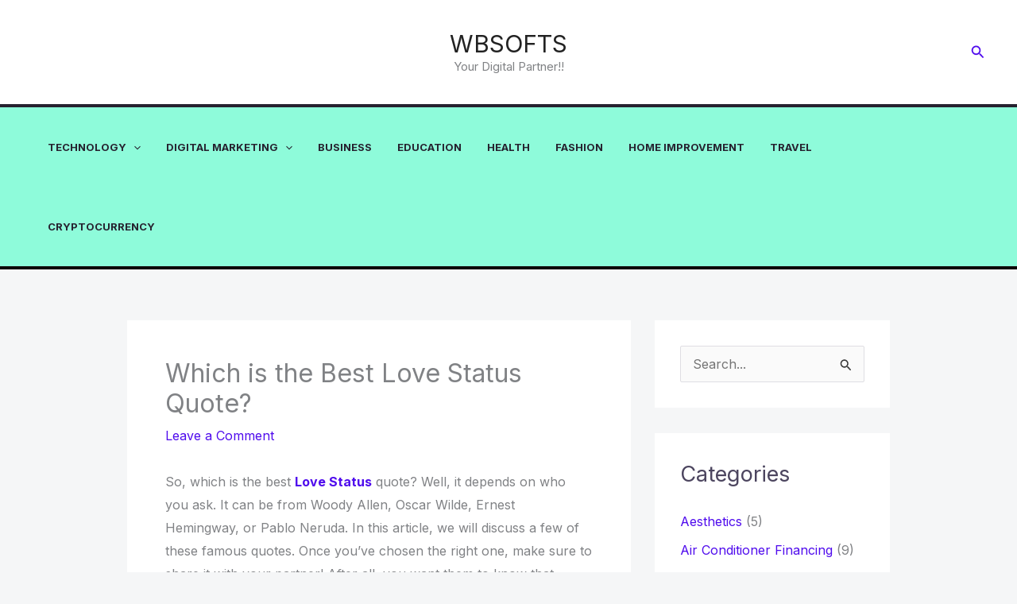

--- FILE ---
content_type: image/svg+xml
request_url: https://websitedemos.net/tech-news-04/wp-content/uploads/sites/903/2021/07/site-logo.svg
body_size: 1725
content:
<svg width="168" height="40" viewBox="0 0 168 40" fill="none" xmlns="http://www.w3.org/2000/svg">
<path fill-rule="evenodd" clip-rule="evenodd" d="M13 4H25C27.2091 4 29 5.79086 29 8V9H33V8C33 3.58172 29.4183 0 25 0H13C8.58172 0 5 3.58172 5 8V9H9V8C9 5.79086 10.7909 4 13 4ZM9.12602 33H5.06189C5.55399 36.9463 8.92038 40 13 40H25C29.0796 40 32.446 36.9463 32.9381 33H28.874C28.4299 34.7252 26.8638 36 25 36H13C11.1362 36 9.57006 34.7252 9.12602 33Z" fill="#6535E9"/>
<path d="M35.5 12H40L33.5 30H29L35.5 12Z" fill="#6535E9"/>
<path d="M21.5 12H26L19.5 30H15L21.5 12Z" fill="#6535E9"/>
<path d="M28.5 12H33L26.5 30H22L28.5 12Z" fill="#6535E9"/>
<path d="M4.76554 30V15.9945H0V12H13.963V15.9945H9.19749V30H4.76554Z" fill="#6535E9"/>
<path d="M57.616 28V13.48H52.552V10.48H66.088V13.48H61.024V28H57.616ZM72.7593 28.456C71.6393 28.456 70.6553 28.264 69.8073 27.88C68.9753 27.496 68.2793 26.984 67.7193 26.344C67.1753 25.688 66.7593 24.96 66.4713 24.16C66.1993 23.36 66.0633 22.544 66.0633 21.712V21.256C66.0633 20.392 66.1993 19.56 66.4713 18.76C66.7593 17.96 67.1753 17.24 67.7193 16.6C68.2793 15.96 68.9673 15.456 69.7833 15.088C70.5993 14.704 71.5433 14.512 72.6153 14.512C74.0233 14.512 75.1993 14.824 76.1433 15.448C77.0873 16.056 77.7993 16.864 78.2793 17.872C78.7753 18.864 79.0233 19.936 79.0233 21.088V22.288H69.2313C69.3433 23.312 69.6793 24.136 70.2393 24.76C70.8153 25.384 71.6553 25.696 72.7593 25.696C73.5593 25.696 74.2153 25.536 74.7273 25.216C75.2553 24.88 75.5913 24.472 75.7353 23.992H78.8073C78.5193 25.336 77.8393 26.416 76.7673 27.232C75.6953 28.048 74.3593 28.456 72.7593 28.456ZM72.6153 17.272C71.6713 17.272 70.9193 17.536 70.3593 18.064C69.7993 18.592 69.4393 19.32 69.2793 20.248H75.8313C75.7033 19.32 75.3673 18.592 74.8233 18.064C74.2953 17.536 73.5593 17.272 72.6153 17.272ZM87.5941 28.456C86.4581 28.456 85.4741 28.264 84.6421 27.88C83.8101 27.496 83.1221 26.984 82.5781 26.344C82.0341 25.704 81.6261 24.984 81.3541 24.184C81.0821 23.384 80.9461 22.568 80.9461 21.736V21.28C80.9461 20.416 81.0821 19.584 81.3541 18.784C81.6421 17.968 82.0581 17.24 82.6021 16.6C83.1621 15.96 83.8501 15.456 84.6661 15.088C85.4981 14.704 86.4661 14.512 87.5701 14.512C88.7061 14.512 89.7141 14.736 90.5941 15.184C91.4901 15.616 92.2021 16.224 92.7301 17.008C93.2741 17.792 93.5861 18.704 93.6661 19.744H90.4261C90.3301 19.072 90.0421 18.512 89.5621 18.064C89.0821 17.616 88.4181 17.392 87.5701 17.392C86.4501 17.392 85.6181 17.776 85.0741 18.544C84.5461 19.312 84.2821 20.296 84.2821 21.496C84.2821 22.664 84.5381 23.64 85.0501 24.424C85.5781 25.192 86.4261 25.576 87.5941 25.576C88.4581 25.576 89.1381 25.352 89.6341 24.904C90.1461 24.456 90.4501 23.872 90.5461 23.152H93.7861C93.7221 24.208 93.4101 25.136 92.8501 25.936C92.3061 26.736 91.5781 27.36 90.6661 27.808C89.7541 28.24 88.7301 28.456 87.5941 28.456ZM96.4585 28V10.48H99.7945V17.152C100.131 16.32 100.627 15.68 101.283 15.232C101.939 14.784 102.763 14.56 103.755 14.56H103.899C105.387 14.56 106.515 15.08 107.283 16.12C108.051 17.144 108.435 18.624 108.435 20.56V28H105.099V20.248C105.099 19.416 104.859 18.76 104.379 18.28C103.915 17.8 103.299 17.56 102.531 17.56C101.699 17.56 101.035 17.832 100.539 18.376C100.043 18.904 99.7945 19.6 99.7945 20.464V28H96.4585ZM115.165 28L110.701 10.48H114.229L117.709 25.168H118.381L121.117 11.152H124.813L127.957 25.168H128.605L131.701 10.48H135.037L131.053 28H125.629L122.941 16.312L120.493 28H115.165ZM139.064 13.408C138.408 13.408 137.92 13.24 137.6 12.904C137.296 12.552 137.144 12.112 137.144 11.584C137.144 11.056 137.296 10.624 137.6 10.288C137.92 9.952 138.408 9.784 139.064 9.784C139.704 9.784 140.176 9.952 140.48 10.288C140.8 10.624 140.96 11.056 140.96 11.584C140.96 12.112 140.8 12.552 140.48 12.904C140.176 13.24 139.704 13.408 139.064 13.408ZM137.84 28V17.464H136.016V14.968H141.176V28H137.84ZM145.021 28V14.968H147.661V19.216C148.013 16.272 149.565 14.8 152.317 14.8H152.797V17.704H151.885C150.749 17.704 149.877 18.008 149.269 18.616C148.661 19.224 148.357 20.088 148.357 21.208V28H145.021ZM160.767 28.456C159.647 28.456 158.663 28.264 157.815 27.88C156.983 27.496 156.287 26.984 155.727 26.344C155.183 25.688 154.767 24.96 154.479 24.16C154.207 23.36 154.071 22.544 154.071 21.712V21.256C154.071 20.392 154.207 19.56 154.479 18.76C154.767 17.96 155.183 17.24 155.727 16.6C156.287 15.96 156.975 15.456 157.791 15.088C158.607 14.704 159.551 14.512 160.623 14.512C162.031 14.512 163.207 14.824 164.151 15.448C165.095 16.056 165.807 16.864 166.287 17.872C166.783 18.864 167.031 19.936 167.031 21.088V22.288H157.239C157.351 23.312 157.687 24.136 158.247 24.76C158.823 25.384 159.663 25.696 160.767 25.696C161.567 25.696 162.223 25.536 162.735 25.216C163.263 24.88 163.599 24.472 163.743 23.992H166.815C166.527 25.336 165.847 26.416 164.775 27.232C163.703 28.048 162.367 28.456 160.767 28.456ZM160.623 17.272C159.679 17.272 158.927 17.536 158.367 18.064C157.807 18.592 157.447 19.32 157.287 20.248H163.839C163.711 19.32 163.375 18.592 162.831 18.064C162.303 17.536 161.567 17.272 160.623 17.272Z" fill="#26222F"/>
</svg>
